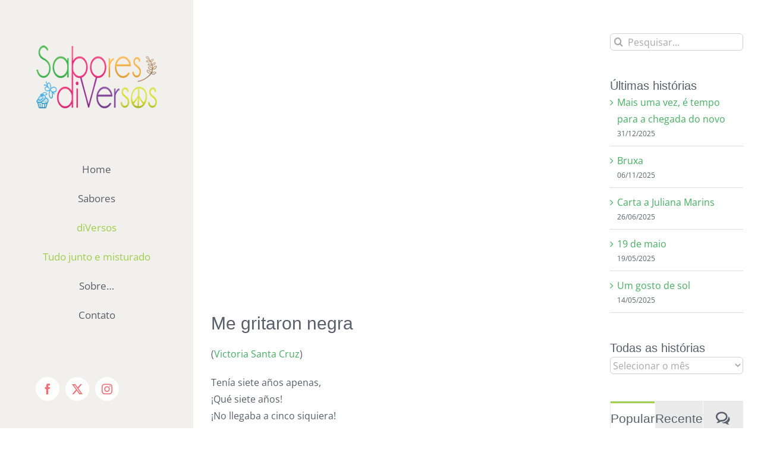

--- FILE ---
content_type: text/html; charset=UTF-8
request_url: https://saboresdiversos.com/wp-admin/admin-ajax.php
body_size: 187
content:
115393.92587738c3c242063592e958c2d1ed04